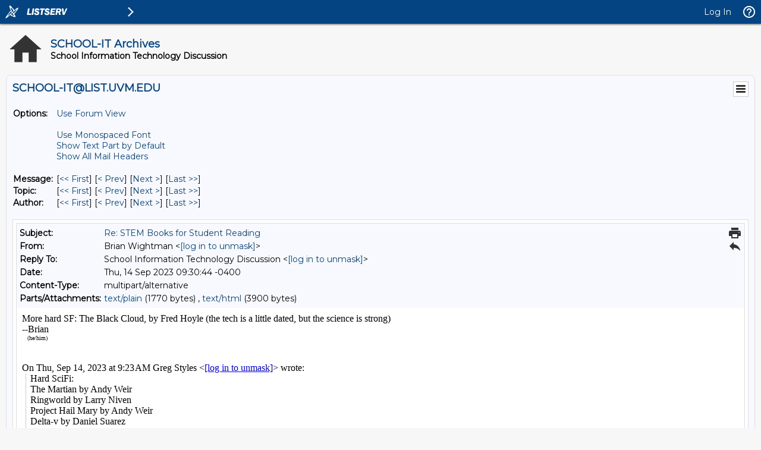

--- FILE ---
content_type: text/html; charset=UTF-8
request_url: https://list.uvm.edu/cgi-bin/wa?A3=2309&L=SCHOOL-IT&E=quoted-printable&P=994404&B=--00000000000091142f060551afd5&T=text%2Fhtml;%20charset=UTF-8&pending=
body_size: 4304
content:
<div dir="ltr">More hard SF: The Black Cloud, by Fred Hoyle (the tech is a little dated, but the science is strong)<br clear="all"><div><div dir="ltr" class="gmail_signature" data-smartmail="gmail_signature"><div dir="ltr">--Brian <div><div><font size="1">   (he/him)</font></div></div></div></div></div><br></div><br><div class="gmail_quote"><div dir="ltr" class="gmail_attr">On Thu, Sep 14, 2023 at 9:23 AM Greg Styles &lt;<a href="mailto:[log in to unmask]"><a href="/cgi-bin/wa?LOGON=A3%3D2309%26L%3DSCHOOL-IT%26E%3Dquoted-printable%26P%3D994404%26B%3D--00000000000091142f060551afd5%26T%3Dtext%252Fhtml%3B%2520charset%3DUTF-8%26pending%3D" target="_parent" >[log in to unmask]</a></a>&gt; wrote:<br></div><blockquote class="gmail_quote" style="margin:0px 0px 0px 0.8ex;border-left:1px solid rgb(204,204,204);padding-left:1ex"><div dir="ltr">Hard SciFi:<div>The Martian by Andy Weir<br><div>Ringworld by Larry Niven<br></div><div>Project Hail Mary by Andy Weir<br></div><div>Delta-v by Daniel Suarez <br></div></div></div><br><div class="gmail_quote"><div dir="ltr" class="gmail_attr">On Thu, Sep 14, 2023 at 8:13 AM Nic Phillips &lt;<a href="mailto:[log in to unmask]" target="_blank"><a href="/cgi-bin/wa?LOGON=A3%3D2309%26L%3DSCHOOL-IT%26E%3Dquoted-printable%26P%3D994404%26B%3D--00000000000091142f060551afd5%26T%3Dtext%252Fhtml%3B%2520charset%3DUTF-8%26pending%3D" target="_parent" >[log in to unmask]</a></a>&gt; wrote:<br></div><blockquote class="gmail_quote" style="margin:0px 0px 0px 0.8ex;border-left:1px solid rgb(204,204,204);padding-left:1ex"><div dir="ltr"><div>Hi Tech Folks <font size="1">—</font></div><div><font size="1"><br></font></div><div><font size="1"><font size="2">At times, I have students who arrive for my class having lost computer privileges due to behaviors in other classrooms or who demonstrate that they are not able to participate in my planned class activity for that day. In those instances, I&#39;d like to be able to offer an alternative of reading quietly.</font></font></div><div><font size="1"><font size="2"><br></font></font></div><div><font size="1"><font size="2">I&#39;m going to purchase a handful of titles, but am hoping to keep most of them related to STEM in some way. These could be high interest nonfiction or fiction that connects to STEM themes/topics. I&#39;m looking for book recommendations from you all!</font></font></div><div><font size="1"><font size="2"><br></font></font></div><div><font size="1"><font size="2">I teach kindergarten through 8th grade, so I&#39;ve got a wide range of readers to consider. Any and all suggestions are greatly welcomed.</font></font></div><div><font size="1"><font size="2"><br></font></font></div><div><font size="1"><font size="2">Thanks!</font></font></div><div><font size="1"><font size="2"><br></font></font></div><div><div><div dir="ltr" class="gmail_signature"><div dir="ltr"><div><b>Nic Phillips</b></div><div><i>STEAM Instructor</i></div><div>Lyndon Town School</div><div><a href="mailto:[log in to unmask]" target="_blank"><a href="/cgi-bin/wa?LOGON=A3%3D2309%26L%3DSCHOOL-IT%26E%3Dquoted-printable%26P%3D994404%26B%3D--00000000000091142f060551afd5%26T%3Dtext%252Fhtml%3B%2520charset%3DUTF-8%26pending%3D" target="_parent" >[log in to unmask]</a></a></div></div></div></div></div></div>
<p>-----------------------------------------------------------------------</p>
<p><a href="http://list.uvm.edu/archives/school-it.html" target="_blank"> Search </a> the  SCHOOL-IT Archive</p>
<p><a href="http://list.uvm.edu/cgi-bin/wa?SUBED1=SCHOOL-IT&amp;A=1" target="_blank"> Manage</a> your Subscription to SCHOOL-IT</p>
</blockquote></div>
<p>-----------------------------------------------------------------------</p>
<p><a href="http://list.uvm.edu/archives/school-it.html" target="_blank"> Search </a> the  SCHOOL-IT Archive</p>
<p><a href="http://list.uvm.edu/cgi-bin/wa?SUBED1=SCHOOL-IT&amp;A=1" target="_blank"> Manage</a> your Subscription to SCHOOL-IT</p>
</blockquote></div>
<p>-----------------------------------------------------------------------</p>
<p><A HREF="http://list.uvm.edu/archives/school-it.html"> Search </a> the  SCHOOL-IT Archive</p>
<p><A HREF="http://list.uvm.edu/cgi-bin/wa?SUBED1=SCHOOL-IT&A=1"> Manage</a> your Subscription to SCHOOL-IT</p>

